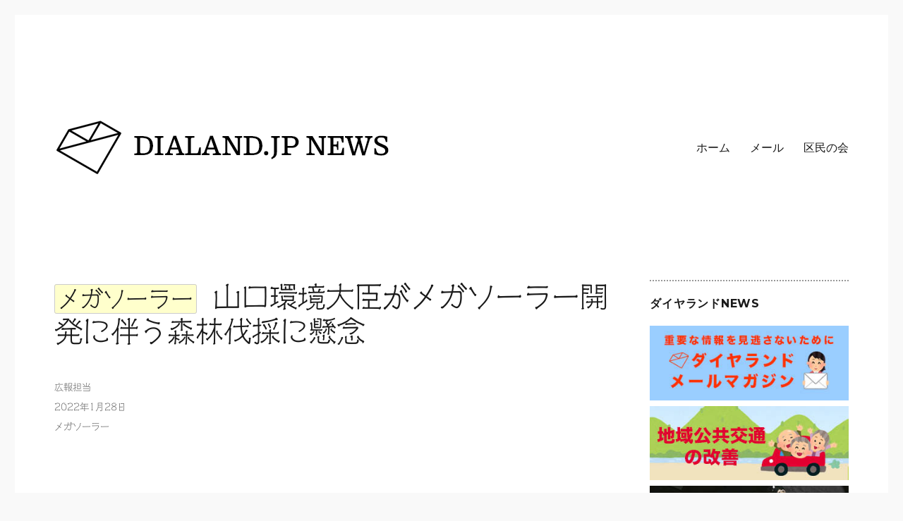

--- FILE ---
content_type: text/html; charset=UTF-8
request_url: https://dialand.jp/archives/14126
body_size: 18453
content:
<!DOCTYPE html>
<html dir="ltr" lang="ja" prefix="og: https://ogp.me/ns#" class="no-js">
<head>
	<meta charset="UTF-8">
	<meta name="viewport" content="width=device-width, initial-scale=1">
	<link rel="shortcut icon" href="/favicon.ico">
	<link rel="profile" href="http://gmpg.org/xfn/11">
		<script>(function(html){html.className = html.className.replace(/\bno-js\b/,'js')})(document.documentElement);</script>
<title>山口環境大臣がメガソーラー開発に伴う森林伐採に懸念 | DIALAND.JP NEWS</title>

		<!-- All in One SEO 4.9.1.1 - aioseo.com -->
	<meta name="robots" content="max-image-preview:large" />
	<meta name="author" content="広報担当"/>
	<link rel="canonical" href="https://dialand.jp/archives/14126" />
	<meta name="generator" content="All in One SEO (AIOSEO) 4.9.1.1" />
		<meta property="og:locale" content="ja_JP" />
		<meta property="og:site_name" content="南箱根ダイヤランドNEWS" />
		<meta property="og:type" content="article" />
		<meta property="og:title" content="山口環境大臣がメガソーラー開発に伴う森林伐採に懸念 | DIALAND.JP NEWS" />
		<meta property="og:url" content="https://dialand.jp/archives/14126" />
		<meta property="og:image" content="https://dialand.jp/wp/wp-content/uploads/2022/01/高市早苗.jpg" />
		<meta property="og:image:secure_url" content="https://dialand.jp/wp/wp-content/uploads/2022/01/高市早苗.jpg" />
		<meta property="og:image:width" content="600" />
		<meta property="og:image:height" content="350" />
		<meta property="article:published_time" content="2022-01-28T00:56:34+00:00" />
		<meta property="article:modified_time" content="2022-02-04T01:49:46+00:00" />
		<meta name="twitter:card" content="summary_large_image" />
		<meta name="twitter:site" content="@dialand_jp" />
		<meta name="twitter:title" content="山口環境大臣がメガソーラー開発に伴う森林伐採に懸念 | DIALAND.JP NEWS" />
		<meta name="twitter:creator" content="@dialand_jp" />
		<meta name="twitter:image" content="https://dialand.jp/wp/wp-content/uploads/2022/01/高市早苗.jpg" />
		<script type="application/ld+json" class="aioseo-schema">
			{"@context":"https:\/\/schema.org","@graph":[{"@type":"Article","@id":"https:\/\/dialand.jp\/archives\/14126#article","name":"\u5c71\u53e3\u74b0\u5883\u5927\u81e3\u304c\u30e1\u30ac\u30bd\u30fc\u30e9\u30fc\u958b\u767a\u306b\u4f34\u3046\u68ee\u6797\u4f10\u63a1\u306b\u61f8\u5ff5 | DIALAND.JP NEWS","headline":"\u5c71\u53e3\u74b0\u5883\u5927\u81e3\u304c\u30e1\u30ac\u30bd\u30fc\u30e9\u30fc\u958b\u767a\u306b\u4f34\u3046\u68ee\u6797\u4f10\u63a1\u306b\u61f8\u5ff5","author":{"@id":"https:\/\/dialand.jp\/archives\/author\/eibunwp#author"},"publisher":{"@id":"https:\/\/dialand.jp\/#organization"},"image":{"@type":"ImageObject","url":"https:\/\/dialand.jp\/wp\/wp-content\/uploads\/2016\/06\/cropped-dialand\u30ed\u30b4-1-1.png","@id":"https:\/\/dialand.jp\/#articleImage","width":240,"height":72},"datePublished":"2022-01-28T09:56:34+09:00","dateModified":"2022-02-04T10:49:46+09:00","inLanguage":"ja","mainEntityOfPage":{"@id":"https:\/\/dialand.jp\/archives\/14126#webpage"},"isPartOf":{"@id":"https:\/\/dialand.jp\/archives\/14126#webpage"},"articleSection":"\u30e1\u30ac\u30bd\u30fc\u30e9\u30fc"},{"@type":"BreadcrumbList","@id":"https:\/\/dialand.jp\/archives\/14126#breadcrumblist","itemListElement":[{"@type":"ListItem","@id":"https:\/\/dialand.jp#listItem","position":1,"name":"Home","item":"https:\/\/dialand.jp","nextItem":{"@type":"ListItem","@id":"https:\/\/dialand.jp\/archives\/category\/news#listItem","name":"NEWS"}},{"@type":"ListItem","@id":"https:\/\/dialand.jp\/archives\/category\/news#listItem","position":2,"name":"NEWS","item":"https:\/\/dialand.jp\/archives\/category\/news","nextItem":{"@type":"ListItem","@id":"https:\/\/dialand.jp\/archives\/category\/news\/megasolar#listItem","name":"\u30e1\u30ac\u30bd\u30fc\u30e9\u30fc"},"previousItem":{"@type":"ListItem","@id":"https:\/\/dialand.jp#listItem","name":"Home"}},{"@type":"ListItem","@id":"https:\/\/dialand.jp\/archives\/category\/news\/megasolar#listItem","position":3,"name":"\u30e1\u30ac\u30bd\u30fc\u30e9\u30fc","item":"https:\/\/dialand.jp\/archives\/category\/news\/megasolar","nextItem":{"@type":"ListItem","@id":"https:\/\/dialand.jp\/archives\/14126#listItem","name":"\u5c71\u53e3\u74b0\u5883\u5927\u81e3\u304c\u30e1\u30ac\u30bd\u30fc\u30e9\u30fc\u958b\u767a\u306b\u4f34\u3046\u68ee\u6797\u4f10\u63a1\u306b\u61f8\u5ff5"},"previousItem":{"@type":"ListItem","@id":"https:\/\/dialand.jp\/archives\/category\/news#listItem","name":"NEWS"}},{"@type":"ListItem","@id":"https:\/\/dialand.jp\/archives\/14126#listItem","position":4,"name":"\u5c71\u53e3\u74b0\u5883\u5927\u81e3\u304c\u30e1\u30ac\u30bd\u30fc\u30e9\u30fc\u958b\u767a\u306b\u4f34\u3046\u68ee\u6797\u4f10\u63a1\u306b\u61f8\u5ff5","previousItem":{"@type":"ListItem","@id":"https:\/\/dialand.jp\/archives\/category\/news\/megasolar#listItem","name":"\u30e1\u30ac\u30bd\u30fc\u30e9\u30fc"}}]},{"@type":"Organization","@id":"https:\/\/dialand.jp\/#organization","name":"DIALAND.JP NEWS","url":"https:\/\/dialand.jp\/","logo":{"@type":"ImageObject","url":"https:\/\/dialand.jp\/wp\/wp-content\/uploads\/2016\/06\/cropped-dialand\u30ed\u30b4-1-1.png","@id":"https:\/\/dialand.jp\/archives\/14126\/#organizationLogo","width":240,"height":72},"image":{"@id":"https:\/\/dialand.jp\/archives\/14126\/#organizationLogo"},"sameAs":["https:\/\/twitter.com\/dialand_jp"]},{"@type":"Person","@id":"https:\/\/dialand.jp\/archives\/author\/eibunwp#author","url":"https:\/\/dialand.jp\/archives\/author\/eibunwp","name":"\u5e83\u5831\u62c5\u5f53"},{"@type":"WebPage","@id":"https:\/\/dialand.jp\/archives\/14126#webpage","url":"https:\/\/dialand.jp\/archives\/14126","name":"\u5c71\u53e3\u74b0\u5883\u5927\u81e3\u304c\u30e1\u30ac\u30bd\u30fc\u30e9\u30fc\u958b\u767a\u306b\u4f34\u3046\u68ee\u6797\u4f10\u63a1\u306b\u61f8\u5ff5 | DIALAND.JP NEWS","inLanguage":"ja","isPartOf":{"@id":"https:\/\/dialand.jp\/#website"},"breadcrumb":{"@id":"https:\/\/dialand.jp\/archives\/14126#breadcrumblist"},"author":{"@id":"https:\/\/dialand.jp\/archives\/author\/eibunwp#author"},"creator":{"@id":"https:\/\/dialand.jp\/archives\/author\/eibunwp#author"},"datePublished":"2022-01-28T09:56:34+09:00","dateModified":"2022-02-04T10:49:46+09:00"},{"@type":"WebSite","@id":"https:\/\/dialand.jp\/#website","url":"https:\/\/dialand.jp\/","name":"\u30c0\u30a4\u30e4\u30e9\u30f3\u30c9NEWS","inLanguage":"ja","publisher":{"@id":"https:\/\/dialand.jp\/#organization"}}]}
		</script>
		<!-- All in One SEO -->

<link rel='dns-prefetch' href='//webfonts.xserver.jp' />
<link rel='dns-prefetch' href='//static.addtoany.com' />
<link rel='dns-prefetch' href='//fonts.googleapis.com' />
<link rel="alternate" type="application/rss+xml" title="DIALAND.JP NEWS &raquo; フィード" href="https://dialand.jp/feed" />
<link rel="alternate" type="application/rss+xml" title="DIALAND.JP NEWS &raquo; コメントフィード" href="https://dialand.jp/comments/feed" />
<link rel="alternate" title="oEmbed (JSON)" type="application/json+oembed" href="https://dialand.jp/wp-json/oembed/1.0/embed?url=https%3A%2F%2Fdialand.jp%2Farchives%2F14126" />
<link rel="alternate" title="oEmbed (XML)" type="text/xml+oembed" href="https://dialand.jp/wp-json/oembed/1.0/embed?url=https%3A%2F%2Fdialand.jp%2Farchives%2F14126&#038;format=xml" />
<style id='wp-img-auto-sizes-contain-inline-css' type='text/css'>
img:is([sizes=auto i],[sizes^="auto," i]){contain-intrinsic-size:3000px 1500px}
/*# sourceURL=wp-img-auto-sizes-contain-inline-css */
</style>
<style id='wp-emoji-styles-inline-css' type='text/css'>

	img.wp-smiley, img.emoji {
		display: inline !important;
		border: none !important;
		box-shadow: none !important;
		height: 1em !important;
		width: 1em !important;
		margin: 0 0.07em !important;
		vertical-align: -0.1em !important;
		background: none !important;
		padding: 0 !important;
	}
/*# sourceURL=wp-emoji-styles-inline-css */
</style>
<link rel='stylesheet' id='wp-block-library-css' href='https://dialand.jp/wp/wp-includes/css/dist/block-library/style.min.css?ver=6.9' type='text/css' media='all' />
<style id='wp-block-embed-inline-css' type='text/css'>
.wp-block-embed.alignleft,.wp-block-embed.alignright,.wp-block[data-align=left]>[data-type="core/embed"],.wp-block[data-align=right]>[data-type="core/embed"]{max-width:360px;width:100%}.wp-block-embed.alignleft .wp-block-embed__wrapper,.wp-block-embed.alignright .wp-block-embed__wrapper,.wp-block[data-align=left]>[data-type="core/embed"] .wp-block-embed__wrapper,.wp-block[data-align=right]>[data-type="core/embed"] .wp-block-embed__wrapper{min-width:280px}.wp-block-cover .wp-block-embed{min-height:240px;min-width:320px}.wp-block-embed{overflow-wrap:break-word}.wp-block-embed :where(figcaption){margin-bottom:1em;margin-top:.5em}.wp-block-embed iframe{max-width:100%}.wp-block-embed__wrapper{position:relative}.wp-embed-responsive .wp-has-aspect-ratio .wp-block-embed__wrapper:before{content:"";display:block;padding-top:50%}.wp-embed-responsive .wp-has-aspect-ratio iframe{bottom:0;height:100%;left:0;position:absolute;right:0;top:0;width:100%}.wp-embed-responsive .wp-embed-aspect-21-9 .wp-block-embed__wrapper:before{padding-top:42.85%}.wp-embed-responsive .wp-embed-aspect-18-9 .wp-block-embed__wrapper:before{padding-top:50%}.wp-embed-responsive .wp-embed-aspect-16-9 .wp-block-embed__wrapper:before{padding-top:56.25%}.wp-embed-responsive .wp-embed-aspect-4-3 .wp-block-embed__wrapper:before{padding-top:75%}.wp-embed-responsive .wp-embed-aspect-1-1 .wp-block-embed__wrapper:before{padding-top:100%}.wp-embed-responsive .wp-embed-aspect-9-16 .wp-block-embed__wrapper:before{padding-top:177.77%}.wp-embed-responsive .wp-embed-aspect-1-2 .wp-block-embed__wrapper:before{padding-top:200%}
/*# sourceURL=https://dialand.jp/wp/wp-includes/blocks/embed/style.min.css */
</style>
<style id='global-styles-inline-css' type='text/css'>
:root{--wp--preset--aspect-ratio--square: 1;--wp--preset--aspect-ratio--4-3: 4/3;--wp--preset--aspect-ratio--3-4: 3/4;--wp--preset--aspect-ratio--3-2: 3/2;--wp--preset--aspect-ratio--2-3: 2/3;--wp--preset--aspect-ratio--16-9: 16/9;--wp--preset--aspect-ratio--9-16: 9/16;--wp--preset--color--black: #000000;--wp--preset--color--cyan-bluish-gray: #abb8c3;--wp--preset--color--white: #ffffff;--wp--preset--color--pale-pink: #f78da7;--wp--preset--color--vivid-red: #cf2e2e;--wp--preset--color--luminous-vivid-orange: #ff6900;--wp--preset--color--luminous-vivid-amber: #fcb900;--wp--preset--color--light-green-cyan: #7bdcb5;--wp--preset--color--vivid-green-cyan: #00d084;--wp--preset--color--pale-cyan-blue: #8ed1fc;--wp--preset--color--vivid-cyan-blue: #0693e3;--wp--preset--color--vivid-purple: #9b51e0;--wp--preset--gradient--vivid-cyan-blue-to-vivid-purple: linear-gradient(135deg,rgb(6,147,227) 0%,rgb(155,81,224) 100%);--wp--preset--gradient--light-green-cyan-to-vivid-green-cyan: linear-gradient(135deg,rgb(122,220,180) 0%,rgb(0,208,130) 100%);--wp--preset--gradient--luminous-vivid-amber-to-luminous-vivid-orange: linear-gradient(135deg,rgb(252,185,0) 0%,rgb(255,105,0) 100%);--wp--preset--gradient--luminous-vivid-orange-to-vivid-red: linear-gradient(135deg,rgb(255,105,0) 0%,rgb(207,46,46) 100%);--wp--preset--gradient--very-light-gray-to-cyan-bluish-gray: linear-gradient(135deg,rgb(238,238,238) 0%,rgb(169,184,195) 100%);--wp--preset--gradient--cool-to-warm-spectrum: linear-gradient(135deg,rgb(74,234,220) 0%,rgb(151,120,209) 20%,rgb(207,42,186) 40%,rgb(238,44,130) 60%,rgb(251,105,98) 80%,rgb(254,248,76) 100%);--wp--preset--gradient--blush-light-purple: linear-gradient(135deg,rgb(255,206,236) 0%,rgb(152,150,240) 100%);--wp--preset--gradient--blush-bordeaux: linear-gradient(135deg,rgb(254,205,165) 0%,rgb(254,45,45) 50%,rgb(107,0,62) 100%);--wp--preset--gradient--luminous-dusk: linear-gradient(135deg,rgb(255,203,112) 0%,rgb(199,81,192) 50%,rgb(65,88,208) 100%);--wp--preset--gradient--pale-ocean: linear-gradient(135deg,rgb(255,245,203) 0%,rgb(182,227,212) 50%,rgb(51,167,181) 100%);--wp--preset--gradient--electric-grass: linear-gradient(135deg,rgb(202,248,128) 0%,rgb(113,206,126) 100%);--wp--preset--gradient--midnight: linear-gradient(135deg,rgb(2,3,129) 0%,rgb(40,116,252) 100%);--wp--preset--font-size--small: 13px;--wp--preset--font-size--medium: 20px;--wp--preset--font-size--large: 36px;--wp--preset--font-size--x-large: 42px;--wp--preset--spacing--20: 0.44rem;--wp--preset--spacing--30: 0.67rem;--wp--preset--spacing--40: 1rem;--wp--preset--spacing--50: 1.5rem;--wp--preset--spacing--60: 2.25rem;--wp--preset--spacing--70: 3.38rem;--wp--preset--spacing--80: 5.06rem;--wp--preset--shadow--natural: 6px 6px 9px rgba(0, 0, 0, 0.2);--wp--preset--shadow--deep: 12px 12px 50px rgba(0, 0, 0, 0.4);--wp--preset--shadow--sharp: 6px 6px 0px rgba(0, 0, 0, 0.2);--wp--preset--shadow--outlined: 6px 6px 0px -3px rgb(255, 255, 255), 6px 6px rgb(0, 0, 0);--wp--preset--shadow--crisp: 6px 6px 0px rgb(0, 0, 0);}:where(.is-layout-flex){gap: 0.5em;}:where(.is-layout-grid){gap: 0.5em;}body .is-layout-flex{display: flex;}.is-layout-flex{flex-wrap: wrap;align-items: center;}.is-layout-flex > :is(*, div){margin: 0;}body .is-layout-grid{display: grid;}.is-layout-grid > :is(*, div){margin: 0;}:where(.wp-block-columns.is-layout-flex){gap: 2em;}:where(.wp-block-columns.is-layout-grid){gap: 2em;}:where(.wp-block-post-template.is-layout-flex){gap: 1.25em;}:where(.wp-block-post-template.is-layout-grid){gap: 1.25em;}.has-black-color{color: var(--wp--preset--color--black) !important;}.has-cyan-bluish-gray-color{color: var(--wp--preset--color--cyan-bluish-gray) !important;}.has-white-color{color: var(--wp--preset--color--white) !important;}.has-pale-pink-color{color: var(--wp--preset--color--pale-pink) !important;}.has-vivid-red-color{color: var(--wp--preset--color--vivid-red) !important;}.has-luminous-vivid-orange-color{color: var(--wp--preset--color--luminous-vivid-orange) !important;}.has-luminous-vivid-amber-color{color: var(--wp--preset--color--luminous-vivid-amber) !important;}.has-light-green-cyan-color{color: var(--wp--preset--color--light-green-cyan) !important;}.has-vivid-green-cyan-color{color: var(--wp--preset--color--vivid-green-cyan) !important;}.has-pale-cyan-blue-color{color: var(--wp--preset--color--pale-cyan-blue) !important;}.has-vivid-cyan-blue-color{color: var(--wp--preset--color--vivid-cyan-blue) !important;}.has-vivid-purple-color{color: var(--wp--preset--color--vivid-purple) !important;}.has-black-background-color{background-color: var(--wp--preset--color--black) !important;}.has-cyan-bluish-gray-background-color{background-color: var(--wp--preset--color--cyan-bluish-gray) !important;}.has-white-background-color{background-color: var(--wp--preset--color--white) !important;}.has-pale-pink-background-color{background-color: var(--wp--preset--color--pale-pink) !important;}.has-vivid-red-background-color{background-color: var(--wp--preset--color--vivid-red) !important;}.has-luminous-vivid-orange-background-color{background-color: var(--wp--preset--color--luminous-vivid-orange) !important;}.has-luminous-vivid-amber-background-color{background-color: var(--wp--preset--color--luminous-vivid-amber) !important;}.has-light-green-cyan-background-color{background-color: var(--wp--preset--color--light-green-cyan) !important;}.has-vivid-green-cyan-background-color{background-color: var(--wp--preset--color--vivid-green-cyan) !important;}.has-pale-cyan-blue-background-color{background-color: var(--wp--preset--color--pale-cyan-blue) !important;}.has-vivid-cyan-blue-background-color{background-color: var(--wp--preset--color--vivid-cyan-blue) !important;}.has-vivid-purple-background-color{background-color: var(--wp--preset--color--vivid-purple) !important;}.has-black-border-color{border-color: var(--wp--preset--color--black) !important;}.has-cyan-bluish-gray-border-color{border-color: var(--wp--preset--color--cyan-bluish-gray) !important;}.has-white-border-color{border-color: var(--wp--preset--color--white) !important;}.has-pale-pink-border-color{border-color: var(--wp--preset--color--pale-pink) !important;}.has-vivid-red-border-color{border-color: var(--wp--preset--color--vivid-red) !important;}.has-luminous-vivid-orange-border-color{border-color: var(--wp--preset--color--luminous-vivid-orange) !important;}.has-luminous-vivid-amber-border-color{border-color: var(--wp--preset--color--luminous-vivid-amber) !important;}.has-light-green-cyan-border-color{border-color: var(--wp--preset--color--light-green-cyan) !important;}.has-vivid-green-cyan-border-color{border-color: var(--wp--preset--color--vivid-green-cyan) !important;}.has-pale-cyan-blue-border-color{border-color: var(--wp--preset--color--pale-cyan-blue) !important;}.has-vivid-cyan-blue-border-color{border-color: var(--wp--preset--color--vivid-cyan-blue) !important;}.has-vivid-purple-border-color{border-color: var(--wp--preset--color--vivid-purple) !important;}.has-vivid-cyan-blue-to-vivid-purple-gradient-background{background: var(--wp--preset--gradient--vivid-cyan-blue-to-vivid-purple) !important;}.has-light-green-cyan-to-vivid-green-cyan-gradient-background{background: var(--wp--preset--gradient--light-green-cyan-to-vivid-green-cyan) !important;}.has-luminous-vivid-amber-to-luminous-vivid-orange-gradient-background{background: var(--wp--preset--gradient--luminous-vivid-amber-to-luminous-vivid-orange) !important;}.has-luminous-vivid-orange-to-vivid-red-gradient-background{background: var(--wp--preset--gradient--luminous-vivid-orange-to-vivid-red) !important;}.has-very-light-gray-to-cyan-bluish-gray-gradient-background{background: var(--wp--preset--gradient--very-light-gray-to-cyan-bluish-gray) !important;}.has-cool-to-warm-spectrum-gradient-background{background: var(--wp--preset--gradient--cool-to-warm-spectrum) !important;}.has-blush-light-purple-gradient-background{background: var(--wp--preset--gradient--blush-light-purple) !important;}.has-blush-bordeaux-gradient-background{background: var(--wp--preset--gradient--blush-bordeaux) !important;}.has-luminous-dusk-gradient-background{background: var(--wp--preset--gradient--luminous-dusk) !important;}.has-pale-ocean-gradient-background{background: var(--wp--preset--gradient--pale-ocean) !important;}.has-electric-grass-gradient-background{background: var(--wp--preset--gradient--electric-grass) !important;}.has-midnight-gradient-background{background: var(--wp--preset--gradient--midnight) !important;}.has-small-font-size{font-size: var(--wp--preset--font-size--small) !important;}.has-medium-font-size{font-size: var(--wp--preset--font-size--medium) !important;}.has-large-font-size{font-size: var(--wp--preset--font-size--large) !important;}.has-x-large-font-size{font-size: var(--wp--preset--font-size--x-large) !important;}
/*# sourceURL=global-styles-inline-css */
</style>

<style id='classic-theme-styles-inline-css' type='text/css'>
/*! This file is auto-generated */
.wp-block-button__link{color:#fff;background-color:#32373c;border-radius:9999px;box-shadow:none;text-decoration:none;padding:calc(.667em + 2px) calc(1.333em + 2px);font-size:1.125em}.wp-block-file__button{background:#32373c;color:#fff;text-decoration:none}
/*# sourceURL=/wp-includes/css/classic-themes.min.css */
</style>
<link rel='stylesheet' id='bbp-default-css' href='https://dialand.jp/wp/wp-content/plugins/bbpress/templates/default/css/bbpress.min.css?ver=2.6.14' type='text/css' media='all' />
<link rel='stylesheet' id='wpcf7-stripe-css' href='https://dialand.jp/wp/wp-content/plugins/contact-form-7/modules/stripe/style.css?ver=6.1.4' type='text/css' media='all' />
<link rel='stylesheet' id='contact-form-7-css' href='https://dialand.jp/wp/wp-content/plugins/contact-form-7/includes/css/styles.css?ver=6.1.4' type='text/css' media='all' />
<link rel='stylesheet' id='spacexchimp_p008-font-awesome-css-frontend-css' href='https://dialand.jp/wp/wp-content/plugins/simple-scroll-to-top-button/inc/lib/font-awesome/css/font-awesome.css?ver=4.46' type='text/css' media='screen' />
<link rel='stylesheet' id='spacexchimp_p008-frontend-css-css' href='https://dialand.jp/wp/wp-content/plugins/simple-scroll-to-top-button/inc/css/frontend.css?ver=4.46' type='text/css' media='all' />
<style id='spacexchimp_p008-frontend-css-inline-css' type='text/css'>

                    #ssttbutton {
                        font-size: 40px;
                    }
                    .ssttbutton-background {
                        color: #1e73be;
                    }
                    .ssttbutton-symbol {
                        color: #fff;
                    }
                  
/*# sourceURL=spacexchimp_p008-frontend-css-inline-css */
</style>
<link rel='stylesheet' id='wp-polls-css' href='https://dialand.jp/wp/wp-content/plugins/wp-polls/polls-css.css?ver=2.77.3' type='text/css' media='all' />
<style id='wp-polls-inline-css' type='text/css'>
.wp-polls .pollbar {
	margin: 1px;
	font-size: 6px;
	line-height: 8px;
	height: 8px;
	background-image: url('https://dialand.jp/wp/wp-content/plugins/wp-polls/images/default/pollbg.gif');
	border: 1px solid #c8c8c8;
}

/*# sourceURL=wp-polls-inline-css */
</style>
<link rel='stylesheet' id='wp-ulike-css' href='https://dialand.jp/wp/wp-content/plugins/wp-ulike/assets/css/wp-ulike.min.css?ver=4.8.2' type='text/css' media='all' />
<link crossorigin="anonymous" rel='stylesheet' id='twentysixteen-fonts-css' href='https://fonts.googleapis.com/css?family=Merriweather%3A400%2C700%2C900%2C400italic%2C700italic%2C900italic%7CMontserrat%3A400%2C700%7CInconsolata%3A400&#038;subset=latin%2Clatin-ext' type='text/css' media='all' />
<link rel='stylesheet' id='genericons-css' href='https://dialand.jp/wp/wp-content/themes/dialand_twentysixteen/genericons/genericons.css?ver=3.4.1' type='text/css' media='all' />
<link rel='stylesheet' id='twentysixteen-style-css' href='https://dialand.jp/wp/wp-content/themes/dialand_twentysixteen/style.css?ver=6.9' type='text/css' media='all' />
<link rel='stylesheet' id='fancybox-css' href='https://dialand.jp/wp/wp-content/plugins/easy-fancybox/fancybox/1.5.4/jquery.fancybox.min.css?ver=6.9' type='text/css' media='screen' />
<style id='fancybox-inline-css' type='text/css'>
#fancybox-outer{background:#ffffff}#fancybox-content{background:#ffffff;border-color:#ffffff;color:#000000;}#fancybox-title,#fancybox-title-float-main{color:#fff}
/*# sourceURL=fancybox-inline-css */
</style>
<link rel='stylesheet' id='addtoany-css' href='https://dialand.jp/wp/wp-content/plugins/add-to-any/addtoany.min.css?ver=1.16' type='text/css' media='all' />
<script type="text/javascript" src="https://dialand.jp/wp/wp-includes/js/jquery/jquery.min.js?ver=3.7.1" id="jquery-core-js"></script>
<script type="text/javascript" src="https://dialand.jp/wp/wp-includes/js/jquery/jquery-migrate.min.js?ver=3.4.1" id="jquery-migrate-js"></script>
<script type="text/javascript" src="//webfonts.xserver.jp/js/xserverv3.js?fadein=0&amp;ver=2.0.9" id="typesquare_std-js"></script>
<script type="text/javascript" id="addtoany-core-js-before">
/* <![CDATA[ */
window.a2a_config=window.a2a_config||{};a2a_config.callbacks=[];a2a_config.overlays=[];a2a_config.templates={};a2a_localize = {
	Share: "共有",
	Save: "ブックマーク",
	Subscribe: "購読",
	Email: "メール",
	Bookmark: "ブックマーク",
	ShowAll: "すべて表示する",
	ShowLess: "小さく表示する",
	FindServices: "サービスを探す",
	FindAnyServiceToAddTo: "追加するサービスを今すぐ探す",
	PoweredBy: "Powered by",
	ShareViaEmail: "メールでシェアする",
	SubscribeViaEmail: "メールで購読する",
	BookmarkInYourBrowser: "ブラウザにブックマーク",
	BookmarkInstructions: "このページをブックマークするには、 Ctrl+D または \u2318+D を押下。",
	AddToYourFavorites: "お気に入りに追加",
	SendFromWebOrProgram: "任意のメールアドレスまたはメールプログラムから送信",
	EmailProgram: "メールプログラム",
	More: "詳細&#8230;",
	ThanksForSharing: "共有ありがとうございます !",
	ThanksForFollowing: "フォローありがとうございます !"
};

a2a_config.thanks = {
postShare: false,
ad: false
};

//# sourceURL=addtoany-core-js-before
/* ]]> */
</script>
<script type="text/javascript" defer src="https://static.addtoany.com/menu/page.js" id="addtoany-core-js"></script>
<script type="text/javascript" defer src="https://dialand.jp/wp/wp-content/plugins/add-to-any/addtoany.min.js?ver=1.1" id="addtoany-jquery-js"></script>
<link rel="https://api.w.org/" href="https://dialand.jp/wp-json/" /><link rel="alternate" title="JSON" type="application/json" href="https://dialand.jp/wp-json/wp/v2/posts/14126" /><link rel="EditURI" type="application/rsd+xml" title="RSD" href="https://dialand.jp/wp/xmlrpc.php?rsd" />
<meta name="generator" content="WordPress 6.9" />
<link rel='shortlink' href='https://dialand.jp/?p=14126' />

	<script type="text/javascript">var ajaxurl = 'https://dialand.jp/wp/wp-admin/admin-ajax.php';</script>

<style type='text/css'>
h1,h2,h3,h1:lang(ja),h2:lang(ja),h3:lang(ja),.entry-title:lang(ja){ font-family: "シネマレター";}h4,h5,h6,h4:lang(ja),h5:lang(ja),h6:lang(ja),div.entry-meta span:lang(ja),footer.entry-footer span:lang(ja){ font-family: "シネマレター";}.hentry,.entry-content p,.post-inner.entry-content p,#comments div:lang(ja){ font-family: "トーキング";}strong,b,#comments .comment-author .fn:lang(ja){ font-family: "じゅん 501";}</style>
<script type="text/javascript" src="https://dialand.jp/wp/wp-content/plugins/si-captcha-for-wordpress/captcha/si_captcha.js?ver=1768874283"></script>
<!-- begin SI CAPTCHA Anti-Spam - login/register form style -->
<style type="text/css">
.si_captcha_small { width:175px; height:45px; padding-top:10px; padding-bottom:10px; }
.si_captcha_large { width:250px; height:60px; padding-top:10px; padding-bottom:10px; }
img#si_image_com { border-style:none; margin:0; padding-right:5px; float:left; }
img#si_image_reg { border-style:none; margin:0; padding-right:5px; float:left; }
img#si_image_log { border-style:none; margin:0; padding-right:5px; float:left; }
img#si_image_side_login { border-style:none; margin:0; padding-right:5px; float:left; }
img#si_image_checkout { border-style:none; margin:0; padding-right:5px; float:left; }
img#si_image_jetpack { border-style:none; margin:0; padding-right:5px; float:left; }
img#si_image_bbpress_topic { border-style:none; margin:0; padding-right:5px; float:left; }
.si_captcha_refresh { border-style:none; margin:0; vertical-align:bottom; }
div#si_captcha_input { display:block; padding-top:15px; padding-bottom:5px; }
label#si_captcha_code_label { margin:0; }
input#si_captcha_code_input { width:65px; }
p#si_captcha_code_p { clear: left; padding-top:10px; }
.si-captcha-jetpack-error { color:#DC3232; }
</style>
<!-- end SI CAPTCHA Anti-Spam - login/register form style -->
	<style type="text/css" id="twentysixteen-header-css">
		.site-branding {
			margin: 0 auto 0 0;
		}

		.site-branding .site-title,
		.site-description {
			clip: rect(1px, 1px, 1px, 1px);
			position: absolute;
		}
	</style>
	<style type="text/css" id="custom-background-css">
body.custom-background { background-color: #f9f9f9; }
</style>
	<link rel="amphtml" href="https://dialand.jp/archives/14126/amp"><link rel="icon" href="https://dialand.jp/wp/wp-content/uploads/2018/05/cropped-site_logo2-32x32.png" sizes="32x32" />
<link rel="icon" href="https://dialand.jp/wp/wp-content/uploads/2018/05/cropped-site_logo2-192x192.png" sizes="192x192" />
<link rel="apple-touch-icon" href="https://dialand.jp/wp/wp-content/uploads/2018/05/cropped-site_logo2-180x180.png" />
<meta name="msapplication-TileImage" content="https://dialand.jp/wp/wp-content/uploads/2018/05/cropped-site_logo2-270x270.png" />
<link rel='stylesheet' id='twentysixteen-style-css'  href='https://dialand.jp/wp/wp-content/themes/dialand_twentysixteen/style.css?a2' type='text/css' media='all' />

</head>

<body class="bp-legacy wp-singular post-template-default single single-post postid-14126 single-format-standard custom-background wp-custom-logo wp-theme-dialand_twentysixteen group-blog">
<div id="page" class="site">
	<div class="site-inner">
		<a class="skip-link screen-reader-text" href="#content">コンテンツへスキップ</a>

		<header id="masthead" class="site-header" role="banner">
			<div class="site-header-main">
				<div class="site-branding">

<a href="/" class="custom-logo-link" rel="home" itemprop="url"><img src="/wp/img/dialandnews2024.png" class="custom-logox" alt="DIALAND.JP NEWS" itemprop="logo" /></a>


											<p class="site-title"><a href="https://dialand.jp/" rel="home">DIALAND.JP NEWS</a></p>
									</div><!-- .site-branding -->

									<button id="menu-toggle" class="menu-toggle">メニュー</button>

					<div id="site-header-menu" class="site-header-menu">
													<nav id="site-navigation" class="main-navigation" role="navigation" aria-label="メインメニュー">
								<div class="menu-%e3%83%a1%e3%82%a4%e3%83%b3%e3%83%a1%e3%83%8b%e3%83%a5%e3%83%bc-container"><ul id="menu-%e3%83%a1%e3%82%a4%e3%83%b3%e3%83%a1%e3%83%8b%e3%83%a5%e3%83%bc" class="primary-menu"><li id="menu-item-16676" class="menu-item menu-item-type-custom menu-item-object-custom menu-item-home menu-item-16676"><a href="https://dialand.jp">ホーム</a></li>
<li id="menu-item-16677" class="menu-item menu-item-type-post_type menu-item-object-page menu-item-16677"><a href="https://dialand.jp/mail">メール</a></li>
<li id="menu-item-16679" class="menu-item menu-item-type-taxonomy menu-item-object-category menu-item-16679"><a href="https://dialand.jp/archives/category/party">区民の会</a></li>
</ul></div>							</nav><!-- .main-navigation -->
						
													<nav id="social-navigation" class="social-navigation" role="navigation" aria-label="﻿ソーシャルリンクメニュー">
								<div class="menu-sns%e3%83%a1%e3%83%8b%e3%83%a5%e3%83%bc-container"><ul id="menu-sns%e3%83%a1%e3%83%8b%e3%83%a5%e3%83%bc" class="social-links-menu"><li id="menu-item-1750" class="menu-item menu-item-type-custom menu-item-object-custom menu-item-1750"><a href="https://twitter.com/dialand_jp"><span class="screen-reader-text">twitter</span></a></li>
</ul></div>							</nav><!-- .social-navigation -->
											</div><!-- .site-header-menu -->
							</div><!-- .site-header-main -->

					</header><!-- .site-header -->

		<div id="content" class="site-content">

			
<div id="primary" class="content-area">
	<main id="main" class="site-main" role="main">
		
<article id="post-14126" class="post-14126 post type-post status-publish format-standard hentry category-megasolar">
	<header class="entry-header">

<h1 class='entry-title'><a href='/archives/category/megasolar/'><span class='category'>メガソーラー</a></span>&nbsp;山口環境大臣がメガソーラー開発に伴う森林伐採に懸念</h1>	</header><!-- .entry-header -->

	
	
	<div class="entry-content">
		<p><iframe title="高市早苗氏が全国の再エネ問題に言及" width="840" height="473" src="https://www.youtube.com/embed/YSPCsA5IWVY?feature=oembed" frameborder="0" allow="accelerometer; autoplay; clipboard-write; encrypted-media; gyroscope; picture-in-picture" allowfullscreen></iframe></p>
<p>2022年1月24日の衆院予算委員会より</p>
<p><span id="more-14126"></span></p>
<p>高市早苗（自民党政調会長）「メガソーラー設置のために、豊かな森林の伐採が進むことによって、返って地球温暖化が進んでしまうのではないか」</p>
<p>山口壯（環境大臣）「ご指摘のように太陽光発電のために、みだりに森林伐採が進めばこの自然環境あるいは景観への影響、先ほどもありました土砂流出による濁水の発生、あるいはCO2吸収源としての機能を含めた森林の多面的機能への影響が懸念されます」</p>
<p>→ <a href="https://saiene-news.com/?p=514" target="_blank" rel="noopener">高市早苗氏が全国の再エネ問題に言及（全国再エネ問題連絡会）</a></p>
		<div class="wpulike wpulike-default " ><div class="wp_ulike_general_class wp_ulike_is_restricted"><button type="button"
					aria-label="いいねボタン"
					data-ulike-id="14126"
					data-ulike-nonce="728450e7fb"
					data-ulike-type="post"
					data-ulike-template="wpulike-default"
					data-ulike-display-likers=""
					data-ulike-likers-style="popover"
					class="wp_ulike_btn wp_ulike_put_image wp_post_btn_14126"></button><span class="count-box wp_ulike_counter_up" data-ulike-counter-value="0"></span>			</div></div>
	<div class="addtoany_share_save_container addtoany_content addtoany_content_bottom"><div class="a2a_kit a2a_kit_size_32 addtoany_list" data-a2a-url="https://dialand.jp/archives/14126" data-a2a-title="山口環境大臣がメガソーラー開発に伴う森林伐採に懸念"><a class="a2a_button_facebook" href="https://www.addtoany.com/add_to/facebook?linkurl=https%3A%2F%2Fdialand.jp%2Farchives%2F14126&amp;linkname=%E5%B1%B1%E5%8F%A3%E7%92%B0%E5%A2%83%E5%A4%A7%E8%87%A3%E3%81%8C%E3%83%A1%E3%82%AC%E3%82%BD%E3%83%BC%E3%83%A9%E3%83%BC%E9%96%8B%E7%99%BA%E3%81%AB%E4%BC%B4%E3%81%86%E6%A3%AE%E6%9E%97%E4%BC%90%E6%8E%A1%E3%81%AB%E6%87%B8%E5%BF%B5" title="Facebook" rel="nofollow noopener" target="_blank"></a><a class="a2a_button_twitter" href="https://www.addtoany.com/add_to/twitter?linkurl=https%3A%2F%2Fdialand.jp%2Farchives%2F14126&amp;linkname=%E5%B1%B1%E5%8F%A3%E7%92%B0%E5%A2%83%E5%A4%A7%E8%87%A3%E3%81%8C%E3%83%A1%E3%82%AC%E3%82%BD%E3%83%BC%E3%83%A9%E3%83%BC%E9%96%8B%E7%99%BA%E3%81%AB%E4%BC%B4%E3%81%86%E6%A3%AE%E6%9E%97%E4%BC%90%E6%8E%A1%E3%81%AB%E6%87%B8%E5%BF%B5" title="Twitter" rel="nofollow noopener" target="_blank"></a><a class="a2a_dd addtoany_share_save addtoany_share" href="https://www.addtoany.com/share"></a></div></div>	</div><!-- .entry-content -->

	<footer class="entry-footer">
		<span class="byline"><span class="author vcard"><span class="screen-reader-text">投稿者 </span> <a class="url fn n" href="https://dialand.jp/archives/author/eibunwp">広報担当</a></span></span><span class="posted-on"><span class="screen-reader-text">投稿日: </span><a href="https://dialand.jp/archives/14126" rel="bookmark"><time class="entry-date published" datetime="2022-01-28T09:56:34+09:00">2022年1月28日</time><time class="updated" datetime="2022-02-04T10:49:46+09:00">2022年2月4日</time></a></span><span class="cat-links"><span class="screen-reader-text">カテゴリー </span><a href="https://dialand.jp/archives/category/news/megasolar" rel="category tag">メガソーラー</a></span>			</footer><!-- .entry-footer -->
</article><!-- #post-## -->

	<nav class="navigation post-navigation" aria-label="投稿">
		<h2 class="screen-reader-text">投稿ナビゲーション</h2>
		<div class="nav-links"><div class="nav-previous"><a href="https://dialand.jp/archives/14119" rel="prev"><span class="meta-nav" aria-hidden="true">前</span> <span class="screen-reader-text">前の投稿:</span> <span class="post-title">メガソーラーは「地域において迷惑施設」（環境大臣）</span></a></div><div class="nav-next"><a href="https://dialand.jp/archives/14131" rel="next"><span class="meta-nav" aria-hidden="true">次</span> <span class="screen-reader-text">次の投稿:</span> <span class="post-title">公明党山口代表「再エネ施設の災害防止の対応について、特に太陽光パネルについては法律で十分でない」</span></a></div></div>
	</nav>
	</main><!-- .site-main -->

	<aside id="content-bottom-widgets" class="content-bottom-widgets" role="complementary">
			<div class="widget-area">
			<section id="archives-2" class="widget widget_archive"><h2 class="widget-title">アーカイブ</h2>		<label class="screen-reader-text" for="archives-dropdown-2">アーカイブ</label>
		<select id="archives-dropdown-2" name="archive-dropdown">
			
			<option value="">月を選択</option>
				<option value='https://dialand.jp/archives/date/2025/12'> 2025年12月 &nbsp;(1)</option>
	<option value='https://dialand.jp/archives/date/2025/11'> 2025年11月 &nbsp;(1)</option>
	<option value='https://dialand.jp/archives/date/2025/10'> 2025年10月 &nbsp;(1)</option>
	<option value='https://dialand.jp/archives/date/2025/09'> 2025年9月 &nbsp;(2)</option>
	<option value='https://dialand.jp/archives/date/2025/08'> 2025年8月 &nbsp;(2)</option>
	<option value='https://dialand.jp/archives/date/2025/07'> 2025年7月 &nbsp;(1)</option>
	<option value='https://dialand.jp/archives/date/2025/06'> 2025年6月 &nbsp;(3)</option>
	<option value='https://dialand.jp/archives/date/2025/05'> 2025年5月 &nbsp;(4)</option>
	<option value='https://dialand.jp/archives/date/2025/04'> 2025年4月 &nbsp;(3)</option>
	<option value='https://dialand.jp/archives/date/2025/03'> 2025年3月 &nbsp;(6)</option>
	<option value='https://dialand.jp/archives/date/2025/02'> 2025年2月 &nbsp;(5)</option>
	<option value='https://dialand.jp/archives/date/2025/01'> 2025年1月 &nbsp;(3)</option>
	<option value='https://dialand.jp/archives/date/2024/12'> 2024年12月 &nbsp;(9)</option>
	<option value='https://dialand.jp/archives/date/2024/11'> 2024年11月 &nbsp;(9)</option>
	<option value='https://dialand.jp/archives/date/2024/10'> 2024年10月 &nbsp;(5)</option>
	<option value='https://dialand.jp/archives/date/2024/09'> 2024年9月 &nbsp;(5)</option>
	<option value='https://dialand.jp/archives/date/2024/08'> 2024年8月 &nbsp;(5)</option>
	<option value='https://dialand.jp/archives/date/2024/07'> 2024年7月 &nbsp;(3)</option>
	<option value='https://dialand.jp/archives/date/2024/06'> 2024年6月 &nbsp;(4)</option>
	<option value='https://dialand.jp/archives/date/2024/05'> 2024年5月 &nbsp;(10)</option>
	<option value='https://dialand.jp/archives/date/2024/04'> 2024年4月 &nbsp;(1)</option>
	<option value='https://dialand.jp/archives/date/2024/03'> 2024年3月 &nbsp;(6)</option>
	<option value='https://dialand.jp/archives/date/2024/02'> 2024年2月 &nbsp;(4)</option>
	<option value='https://dialand.jp/archives/date/2024/01'> 2024年1月 &nbsp;(2)</option>
	<option value='https://dialand.jp/archives/date/2023/12'> 2023年12月 &nbsp;(2)</option>
	<option value='https://dialand.jp/archives/date/2023/11'> 2023年11月 &nbsp;(1)</option>
	<option value='https://dialand.jp/archives/date/2023/10'> 2023年10月 &nbsp;(4)</option>
	<option value='https://dialand.jp/archives/date/2023/09'> 2023年9月 &nbsp;(10)</option>
	<option value='https://dialand.jp/archives/date/2023/08'> 2023年8月 &nbsp;(6)</option>
	<option value='https://dialand.jp/archives/date/2023/07'> 2023年7月 &nbsp;(3)</option>
	<option value='https://dialand.jp/archives/date/2023/06'> 2023年6月 &nbsp;(7)</option>
	<option value='https://dialand.jp/archives/date/2023/05'> 2023年5月 &nbsp;(8)</option>
	<option value='https://dialand.jp/archives/date/2023/04'> 2023年4月 &nbsp;(18)</option>
	<option value='https://dialand.jp/archives/date/2023/03'> 2023年3月 &nbsp;(9)</option>
	<option value='https://dialand.jp/archives/date/2023/02'> 2023年2月 &nbsp;(15)</option>
	<option value='https://dialand.jp/archives/date/2023/01'> 2023年1月 &nbsp;(10)</option>
	<option value='https://dialand.jp/archives/date/2022/12'> 2022年12月 &nbsp;(15)</option>
	<option value='https://dialand.jp/archives/date/2022/11'> 2022年11月 &nbsp;(7)</option>
	<option value='https://dialand.jp/archives/date/2022/10'> 2022年10月 &nbsp;(10)</option>
	<option value='https://dialand.jp/archives/date/2022/09'> 2022年9月 &nbsp;(11)</option>
	<option value='https://dialand.jp/archives/date/2022/08'> 2022年8月 &nbsp;(6)</option>
	<option value='https://dialand.jp/archives/date/2022/07'> 2022年7月 &nbsp;(11)</option>
	<option value='https://dialand.jp/archives/date/2022/06'> 2022年6月 &nbsp;(10)</option>
	<option value='https://dialand.jp/archives/date/2022/05'> 2022年5月 &nbsp;(7)</option>
	<option value='https://dialand.jp/archives/date/2022/04'> 2022年4月 &nbsp;(6)</option>
	<option value='https://dialand.jp/archives/date/2022/03'> 2022年3月 &nbsp;(12)</option>
	<option value='https://dialand.jp/archives/date/2022/02'> 2022年2月 &nbsp;(10)</option>
	<option value='https://dialand.jp/archives/date/2022/01'> 2022年1月 &nbsp;(10)</option>
	<option value='https://dialand.jp/archives/date/2021/12'> 2021年12月 &nbsp;(11)</option>
	<option value='https://dialand.jp/archives/date/2021/11'> 2021年11月 &nbsp;(11)</option>
	<option value='https://dialand.jp/archives/date/2021/10'> 2021年10月 &nbsp;(16)</option>
	<option value='https://dialand.jp/archives/date/2021/09'> 2021年9月 &nbsp;(17)</option>
	<option value='https://dialand.jp/archives/date/2021/08'> 2021年8月 &nbsp;(10)</option>
	<option value='https://dialand.jp/archives/date/2021/07'> 2021年7月 &nbsp;(17)</option>
	<option value='https://dialand.jp/archives/date/2021/06'> 2021年6月 &nbsp;(26)</option>
	<option value='https://dialand.jp/archives/date/2021/05'> 2021年5月 &nbsp;(26)</option>
	<option value='https://dialand.jp/archives/date/2021/04'> 2021年4月 &nbsp;(26)</option>
	<option value='https://dialand.jp/archives/date/2021/03'> 2021年3月 &nbsp;(18)</option>
	<option value='https://dialand.jp/archives/date/2021/02'> 2021年2月 &nbsp;(21)</option>
	<option value='https://dialand.jp/archives/date/2021/01'> 2021年1月 &nbsp;(20)</option>
	<option value='https://dialand.jp/archives/date/2020/12'> 2020年12月 &nbsp;(21)</option>
	<option value='https://dialand.jp/archives/date/2020/11'> 2020年11月 &nbsp;(25)</option>
	<option value='https://dialand.jp/archives/date/2020/10'> 2020年10月 &nbsp;(20)</option>
	<option value='https://dialand.jp/archives/date/2020/09'> 2020年9月 &nbsp;(25)</option>
	<option value='https://dialand.jp/archives/date/2020/08'> 2020年8月 &nbsp;(19)</option>
	<option value='https://dialand.jp/archives/date/2020/07'> 2020年7月 &nbsp;(26)</option>
	<option value='https://dialand.jp/archives/date/2020/06'> 2020年6月 &nbsp;(22)</option>
	<option value='https://dialand.jp/archives/date/2020/05'> 2020年5月 &nbsp;(26)</option>
	<option value='https://dialand.jp/archives/date/2020/04'> 2020年4月 &nbsp;(29)</option>
	<option value='https://dialand.jp/archives/date/2020/03'> 2020年3月 &nbsp;(15)</option>
	<option value='https://dialand.jp/archives/date/2020/02'> 2020年2月 &nbsp;(26)</option>
	<option value='https://dialand.jp/archives/date/2020/01'> 2020年1月 &nbsp;(18)</option>
	<option value='https://dialand.jp/archives/date/2019/12'> 2019年12月 &nbsp;(20)</option>
	<option value='https://dialand.jp/archives/date/2019/11'> 2019年11月 &nbsp;(29)</option>
	<option value='https://dialand.jp/archives/date/2019/10'> 2019年10月 &nbsp;(54)</option>
	<option value='https://dialand.jp/archives/date/2019/09'> 2019年9月 &nbsp;(33)</option>
	<option value='https://dialand.jp/archives/date/2019/08'> 2019年8月 &nbsp;(30)</option>
	<option value='https://dialand.jp/archives/date/2019/07'> 2019年7月 &nbsp;(38)</option>
	<option value='https://dialand.jp/archives/date/2019/06'> 2019年6月 &nbsp;(37)</option>
	<option value='https://dialand.jp/archives/date/2019/05'> 2019年5月 &nbsp;(23)</option>
	<option value='https://dialand.jp/archives/date/2019/04'> 2019年4月 &nbsp;(31)</option>
	<option value='https://dialand.jp/archives/date/2019/03'> 2019年3月 &nbsp;(25)</option>
	<option value='https://dialand.jp/archives/date/2019/02'> 2019年2月 &nbsp;(13)</option>
	<option value='https://dialand.jp/archives/date/2019/01'> 2019年1月 &nbsp;(12)</option>
	<option value='https://dialand.jp/archives/date/2018/12'> 2018年12月 &nbsp;(16)</option>
	<option value='https://dialand.jp/archives/date/2018/11'> 2018年11月 &nbsp;(14)</option>
	<option value='https://dialand.jp/archives/date/2018/10'> 2018年10月 &nbsp;(16)</option>
	<option value='https://dialand.jp/archives/date/2018/09'> 2018年9月 &nbsp;(28)</option>
	<option value='https://dialand.jp/archives/date/2018/08'> 2018年8月 &nbsp;(25)</option>
	<option value='https://dialand.jp/archives/date/2018/07'> 2018年7月 &nbsp;(11)</option>
	<option value='https://dialand.jp/archives/date/2018/06'> 2018年6月 &nbsp;(10)</option>
	<option value='https://dialand.jp/archives/date/2018/05'> 2018年5月 &nbsp;(20)</option>
	<option value='https://dialand.jp/archives/date/2018/04'> 2018年4月 &nbsp;(18)</option>
	<option value='https://dialand.jp/archives/date/2018/03'> 2018年3月 &nbsp;(15)</option>
	<option value='https://dialand.jp/archives/date/2018/02'> 2018年2月 &nbsp;(17)</option>
	<option value='https://dialand.jp/archives/date/2018/01'> 2018年1月 &nbsp;(12)</option>
	<option value='https://dialand.jp/archives/date/2017/12'> 2017年12月 &nbsp;(18)</option>
	<option value='https://dialand.jp/archives/date/2017/11'> 2017年11月 &nbsp;(14)</option>
	<option value='https://dialand.jp/archives/date/2017/10'> 2017年10月 &nbsp;(4)</option>
	<option value='https://dialand.jp/archives/date/2017/09'> 2017年9月 &nbsp;(7)</option>
	<option value='https://dialand.jp/archives/date/2017/08'> 2017年8月 &nbsp;(4)</option>
	<option value='https://dialand.jp/archives/date/2017/07'> 2017年7月 &nbsp;(16)</option>
	<option value='https://dialand.jp/archives/date/2017/06'> 2017年6月 &nbsp;(9)</option>
	<option value='https://dialand.jp/archives/date/2017/05'> 2017年5月 &nbsp;(10)</option>
	<option value='https://dialand.jp/archives/date/2017/04'> 2017年4月 &nbsp;(11)</option>
	<option value='https://dialand.jp/archives/date/2017/03'> 2017年3月 &nbsp;(11)</option>
	<option value='https://dialand.jp/archives/date/2017/02'> 2017年2月 &nbsp;(8)</option>
	<option value='https://dialand.jp/archives/date/2017/01'> 2017年1月 &nbsp;(13)</option>
	<option value='https://dialand.jp/archives/date/2016/12'> 2016年12月 &nbsp;(4)</option>
	<option value='https://dialand.jp/archives/date/2016/11'> 2016年11月 &nbsp;(5)</option>
	<option value='https://dialand.jp/archives/date/2016/10'> 2016年10月 &nbsp;(6)</option>
	<option value='https://dialand.jp/archives/date/2016/09'> 2016年9月 &nbsp;(8)</option>
	<option value='https://dialand.jp/archives/date/2016/08'> 2016年8月 &nbsp;(10)</option>
	<option value='https://dialand.jp/archives/date/2016/07'> 2016年7月 &nbsp;(3)</option>
	<option value='https://dialand.jp/archives/date/2016/06'> 2016年6月 &nbsp;(6)</option>
	<option value='https://dialand.jp/archives/date/2016/05'> 2016年5月 &nbsp;(8)</option>
	<option value='https://dialand.jp/archives/date/2016/04'> 2016年4月 &nbsp;(5)</option>
	<option value='https://dialand.jp/archives/date/2016/03'> 2016年3月 &nbsp;(7)</option>
	<option value='https://dialand.jp/archives/date/2016/02'> 2016年2月 &nbsp;(4)</option>
	<option value='https://dialand.jp/archives/date/2016/01'> 2016年1月 &nbsp;(2)</option>
	<option value='https://dialand.jp/archives/date/2015/12'> 2015年12月 &nbsp;(1)</option>
	<option value='https://dialand.jp/archives/date/2015/11'> 2015年11月 &nbsp;(2)</option>
	<option value='https://dialand.jp/archives/date/2015/10'> 2015年10月 &nbsp;(6)</option>
	<option value='https://dialand.jp/archives/date/2015/09'> 2015年9月 &nbsp;(4)</option>
	<option value='https://dialand.jp/archives/date/2015/08'> 2015年8月 &nbsp;(3)</option>
	<option value='https://dialand.jp/archives/date/2015/07'> 2015年7月 &nbsp;(4)</option>
	<option value='https://dialand.jp/archives/date/2015/06'> 2015年6月 &nbsp;(2)</option>
	<option value='https://dialand.jp/archives/date/2015/05'> 2015年5月 &nbsp;(4)</option>
	<option value='https://dialand.jp/archives/date/2015/04'> 2015年4月 &nbsp;(4)</option>
	<option value='https://dialand.jp/archives/date/2015/03'> 2015年3月 &nbsp;(3)</option>
	<option value='https://dialand.jp/archives/date/2014/12'> 2014年12月 &nbsp;(1)</option>
	<option value='https://dialand.jp/archives/date/2014/11'> 2014年11月 &nbsp;(2)</option>
	<option value='https://dialand.jp/archives/date/2014/10'> 2014年10月 &nbsp;(2)</option>
	<option value='https://dialand.jp/archives/date/2014/09'> 2014年9月 &nbsp;(1)</option>
	<option value='https://dialand.jp/archives/date/2014/08'> 2014年8月 &nbsp;(2)</option>
	<option value='https://dialand.jp/archives/date/2014/07'> 2014年7月 &nbsp;(2)</option>
	<option value='https://dialand.jp/archives/date/2014/06'> 2014年6月 &nbsp;(2)</option>
	<option value='https://dialand.jp/archives/date/2014/04'> 2014年4月 &nbsp;(1)</option>
	<option value='https://dialand.jp/archives/date/2014/03'> 2014年3月 &nbsp;(1)</option>
	<option value='https://dialand.jp/archives/date/2013/11'> 2013年11月 &nbsp;(4)</option>
	<option value='https://dialand.jp/archives/date/2013/10'> 2013年10月 &nbsp;(2)</option>
	<option value='https://dialand.jp/archives/date/2013/09'> 2013年9月 &nbsp;(2)</option>
	<option value='https://dialand.jp/archives/date/2013/08'> 2013年8月 &nbsp;(5)</option>
	<option value='https://dialand.jp/archives/date/2013/07'> 2013年7月 &nbsp;(1)</option>
	<option value='https://dialand.jp/archives/date/2013/06'> 2013年6月 &nbsp;(3)</option>
	<option value='https://dialand.jp/archives/date/2013/05'> 2013年5月 &nbsp;(5)</option>
	<option value='https://dialand.jp/archives/date/2013/04'> 2013年4月 &nbsp;(1)</option>
	<option value='https://dialand.jp/archives/date/2013/03'> 2013年3月 &nbsp;(5)</option>
	<option value='https://dialand.jp/archives/date/2013/02'> 2013年2月 &nbsp;(3)</option>
	<option value='https://dialand.jp/archives/date/2013/01'> 2013年1月 &nbsp;(2)</option>
	<option value='https://dialand.jp/archives/date/2012/11'> 2012年11月 &nbsp;(1)</option>
	<option value='https://dialand.jp/archives/date/2012/08'> 2012年8月 &nbsp;(4)</option>
	<option value='https://dialand.jp/archives/date/2012/06'> 2012年6月 &nbsp;(1)</option>
	<option value='https://dialand.jp/archives/date/2012/03'> 2012年3月 &nbsp;(1)</option>
	<option value='https://dialand.jp/archives/date/2012/02'> 2012年2月 &nbsp;(2)</option>
	<option value='https://dialand.jp/archives/date/2000/04'> 2000年4月 &nbsp;(1)</option>

		</select>

			<script type="text/javascript">
/* <![CDATA[ */

( ( dropdownId ) => {
	const dropdown = document.getElementById( dropdownId );
	function onSelectChange() {
		setTimeout( () => {
			if ( 'escape' === dropdown.dataset.lastkey ) {
				return;
			}
			if ( dropdown.value ) {
				document.location.href = dropdown.value;
			}
		}, 250 );
	}
	function onKeyUp( event ) {
		if ( 'Escape' === event.key ) {
			dropdown.dataset.lastkey = 'escape';
		} else {
			delete dropdown.dataset.lastkey;
		}
	}
	function onClick() {
		delete dropdown.dataset.lastkey;
	}
	dropdown.addEventListener( 'keyup', onKeyUp );
	dropdown.addEventListener( 'click', onClick );
	dropdown.addEventListener( 'change', onSelectChange );
})( "archives-dropdown-2" );

//# sourceURL=WP_Widget_Archives%3A%3Awidget
/* ]]> */
</script>
</section><section id="search-5" class="widget widget_search">
<form role="search" method="get" class="search-form" action="https://dialand.jp/">
	<label>
		<span class="screen-reader-text">検索:</span>
		<input type="search" class="search-field" placeholder="検索 &hellip;" value="" name="s" />
	</label>
	<button type="submit" class="search-submit"><span class="screen-reader-text">検索</span></button>
</form>
</section>		</div><!-- .widget-area -->
	
	</aside><!-- .content-bottom-widgets -->

</div><!-- .content-area -->


	<aside id="secondary" class="sidebar widget-area" role="complementary">
		<section id="text-3" class="widget widget_text"><h2 class="widget-title">ダイヤランドNEWS</h2>			<div class="textwidget"><!-- <a href="/archives/9121"><img src="/wp/img/banner_tv_taisou.jpg" style="margin-bottom:8px;"></a> -->
<a href="/mail-news"><img src="/wp/img/banner_mailmagazine4.jpg" style="margin-bottom:8px;"></a>
<a href="/transport"><img src="/wp/img/banner_transport.jpg" style="margin-bottom:8px;"></a>
<a href="/music"><img src="/wp/img/banner_music_s.jpg" style="margin-bottom:8px;"></a>
<ul> 
<li><a href="/about">ダイヤランドNEWSについて</a></li>
<li><a href="/megasolar">メガソーラー問題の記録</a></li>
<li><a href="/hikari">光回線の実現に向けて</a></li>
<li><a href="/archives/8197">Sunファーム（シェア畑）</a></li>
<li><a href="/?p=13119">免責事項</a></li>
<li><a href="/wp/wp-login.php" target="_blank">ログイン</a></li>
</ul></div>
		</section><section id="text-6" class="widget widget_text"><h2 class="widget-title">ダイヤランド区民の会</h2>			<div class="textwidget"><ul>
<li><a href="/paper">入退会・変更届</a></li>
<li><a href="/wp/wp-content/uploads/2023/04/区民の会規約20230326施行.pdf" target="_blank" rel="noopener">規約</a></li>
<li><a href="/archives/category/party/">区民の会の記事</a></li>
</ul>
</div>
		</section><section id="search-4" class="widget widget_search">
<form role="search" method="get" class="search-form" action="https://dialand.jp/">
	<label>
		<span class="screen-reader-text">検索:</span>
		<input type="search" class="search-field" placeholder="検索 &hellip;" value="" name="s" />
	</label>
	<button type="submit" class="search-submit"><span class="screen-reader-text">検索</span></button>
</form>
</section><section id="block-3" class="widget widget_block"><h2 class="wp-block-heading">外部リンク</h2>
<ul>
<li><a href="https://service.dialand.co.jp" target="_blank">ダイヤランドサービスセンター</a></li>
<li><a href="https://ja.wikipedia.org/wiki/南箱根ダイヤランド" target="_blank">wikipedia「南箱根ダイヤランド」</a></li>
<li><a href="https://tanna.jp" target="_blank">丹那暮らし</a></li>
<li><a href="http://www.town.kannami.shizuoka.jp/" target="_blank">函南町役場</a></li>
<li><a href="https://ameblo.jp/kannami-megasolar/" target="_blank">函南町メガソーラー問題</a></li>
<li><a href="https://ameblo.jp/micatch1/" target="_blank">ダイヤランドねこニュース</a></li>
</ul></section><section id="block-4" class="widget widget_block">
<figure class="wp-block-embed is-type-rich is-provider-twitter wp-block-embed-twitter"><div class="wp-block-embed__wrapper">
<a class="twitter-timeline" data-width="840" data-height="1000" data-dnt="true" href="https://twitter.com/dialand_jp?ref_src=twsrc%5Etfw">Tweets by dialand_jp</a><script async src="https://platform.twitter.com/widgets.js" charset="utf-8"></script>
</div></figure>
</section><section id="gtranslate-2" class="widget widget_gtranslate"><div class="gtranslate_wrapper" id="gt-wrapper-88728501"></div></section>	</aside><!-- .sidebar .widget-area -->

		</div><!-- .site-content -->

		<footer id="colophon" class="site-footer" role="contentinfo">
			<div>
				<span class="site-title"><a href="https://dialand.jp/" rel="home">DIALAND.JP NEWS</a></span>
			</div><!-- .site-info -->
<div class="footer_category_list">
<a href='https://dialand.jp/archives/category/news/megasolar'>メガソーラー</a>
<a href='https://dialand.jp/archives/category/news/kannami'>函南町</a>
<a href='https://dialand.jp/archives/category/news/center'>サービスセンター</a>
<a href='https://dialand.jp/archives/category/party'>区民の会</a>
<a href='https://dialand.jp/archives/category/party/bousai'>防災</a>
<a href='https://dialand.jp/archives/category/party/minutes'>議事録</a>
<a href='https://dialand.jp/archives/category/news'>NEWS</a>
<a href='https://dialand.jp/archives/category/news/dialand'>ダイヤランド情報</a>
<a href='https://dialand.jp/archives/category/news/restaurant'>レストラン森の里</a>
<a href='https://dialand.jp/archives/category/news/area'>周辺情報</a>
<a href='https://dialand.jp/archives/category/news/megasolar/toenec'>トーエネック</a>
<a href='https://dialand.jp/archives/category/party/officer'>役員会議</a>
<a href='https://dialand.jp/archives/category/news/music'>森の音楽プロジェクト</a>
<a href='https://dialand.jp/archives/category/news/hikari'>光回線</a>
<a href='https://dialand.jp/archives/category/k_diary'>会長日記</a>
<a href='https://dialand.jp/archives/category/movie'>動画</a>
<a href='https://dialand.jp/archives/category/party/meeting'>定例会</a>
<a href='https://dialand.jp/archives/category/party/culture'>文化・健康推進部会</a>
<a href='https://dialand.jp/archives/category/party/environment'>環境整備・美化・交通安全部会</a>
<a href='https://dialand.jp/archives/category/news/club'>サークル活動</a>
<a href='https://dialand.jp/archives/category/news/%e9%9d%99%e5%b2%a1%e7%9c%8c'>静岡県</a>
<a href='https://dialand.jp/archives/category/party/transport'>地域公共交通</a>
<a href='https://dialand.jp/archives/category/news/seven'>セブンイレブン</a>
<a href='https://dialand.jp/archives/category/news/bouhan'>防犯</a>
<a href='https://dialand.jp/archives/category/news/emerald'>エメラルドタウン</a>
<a href='https://dialand.jp/archives/category/party/general'>総会</a>
<a href='https://dialand.jp/archives/category/news/cat'>猫の会</a>
<a href='https://dialand.jp/archives/category/party/%e6%95%ac%e8%80%81%e4%bc%9a'>敬老会</a>
<a href='https://dialand.jp/archives/category/party/health'>健康サポート隊</a>
<a href='https://dialand.jp/archives/category/party/pr'>広報</a>
<a href='https://dialand.jp/archives/category/news/tanna_project'>丹那プロジェクト</a>
<a href='https://dialand.jp/archives/category/party/zoom'>テレビ会議</a>
<a href='https://dialand.jp/archives/category/party/%e7%89%b9%e5%88%a5%e5%a7%94%e5%93%a1%e4%bc%9a'>特別委員会</a>
<a href='https://dialand.jp/archives/category/party/%e5%b9%b9%e4%ba%8b%e4%bc%9a'>幹事会</a>
<a href='https://dialand.jp/archives/category/party/health-party'>健康推進</a>
<a href='https://dialand.jp/archives/category/news/covid-19'>新型コロナ</a>
<a href='https://dialand.jp/archives/category/news/megasolar/seaside'>シーサイドハウジング</a>
<a href='https://dialand.jp/archives/category/party/%e4%ba%a4%e9%80%9a%e5%ae%89%e5%85%a8'>交通安全</a>
<a href='https://dialand.jp/archives/category/party/environment/%e5%9c%b0%e5%9f%9f%e7%be%8e%e5%8c%96'>地域美化</a>
<a href='https://dialand.jp/archives/category/news/%e5%9b%bd%e6%b0%91%e3%81%ae%e5%a3%b0%e3%82%92%e8%81%9e%e3%81%84%e3%81%a6%e3%81%8f%e3%82%8c%e3%82%93%e4%bc%9a'>国民の声を聞いてくれん会</a>
<a href='https://dialand.jp/archives/category/news/megasolar/canadiansolar'>カナディアンソーラー</a>
<a href='https://dialand.jp/archives/category/news/joke'>ジョーク</a>
<a href='https://dialand.jp/archives/category/party/%e5%9c%b0%e5%8c%ba%e5%bd%b9%e5%93%a1%e6%a4%9c%e8%a8%8e%e5%a7%94%e5%93%a1%e4%bc%9a'>地区役員検討委員会</a>
<a href='https://dialand.jp/archives/category/news/megasolar/%e5%a4%aa%e9%99%bd%e5%85%89%e7%99%ba%e9%9b%bb%e6%89%80'>太陽光発電所</a>
<a href='https://dialand.jp/archives/category/news/%e5%8d%97%e7%ae%b1%e6%a0%b9%e3%83%81%e3%83%a3%e3%83%b3%e3%83%8d%e3%83%ab'>南箱根チャンネル</a>
<a href='https://dialand.jp/archives/category/party/kucyo'>区長会</a>
<a href='https://dialand.jp/archives/category/news/%e3%82%a2%e3%83%b3%e3%82%b1%e3%83%bc%e3%83%88'>アンケート</a>
<a href='https://dialand.jp/archives/category/news/%e3%82%aa%e3%83%b3%e3%83%96%e3%82%ba%e3%83%9e%e3%83%b3%e5%87%bd%e5%8d%97%e7%94%ba'>オンブズマン函南町</a>
<a href='https://dialand.jp/archives/category/news/club/%e5%af%8c%e5%b2%b3%e4%bc%9a'>富岳会</a>
<a href='https://dialand.jp/archives/category/party/%e6%96%87%e5%8c%96%e5%8e%9a%e7%94%9f'>文化厚生</a>
<a href='https://dialand.jp/archives/category/news/club/sun'>Sunファーム</a>
<a href='https://dialand.jp/archives/category/party/%e5%9c%b0%e5%9f%9f%e4%ba%a4%e6%b5%81'>地域交流</a>
<a href='https://dialand.jp/archives/category/%e6%9a%ae%e3%82%89%e3%81%97%e3%81%ae%e5%bf%9c%e6%8f%b4%e9%9a%8a'>暮らしの応援隊</a>
<a href='https://dialand.jp/archives/category/news/dcc'>DCC</a>
<a href='https://dialand.jp/archives/category/party/%e7%92%b0%e5%a2%83%e6%95%b4%e5%82%99%e5%a7%94%e5%93%a1%e4%bc%9a'>環境整備委員会</a>
<a href='https://dialand.jp/archives/category/party/greenbank'>グリーンバンク</a>
</div>

		</footer><!-- .site-footer -->
	</div><!-- .site-inner -->
</div><!-- .site -->

<script type="speculationrules">
{"prefetch":[{"source":"document","where":{"and":[{"href_matches":"/*"},{"not":{"href_matches":["/wp/wp-*.php","/wp/wp-admin/*","/wp/wp-content/uploads/*","/wp/wp-content/*","/wp/wp-content/plugins/*","/wp/wp-content/themes/dialand_twentysixteen/*","/*\\?(.+)"]}},{"not":{"selector_matches":"a[rel~=\"nofollow\"]"}},{"not":{"selector_matches":".no-prefetch, .no-prefetch a"}}]},"eagerness":"conservative"}]}
</script>

<script type="text/javascript" id="bbp-swap-no-js-body-class">
	document.body.className = document.body.className.replace( 'bbp-no-js', 'bbp-js' );
</script>

<script type="module"  src="https://dialand.jp/wp/wp-content/plugins/all-in-one-seo-pack/dist/Lite/assets/table-of-contents.95d0dfce.js?ver=4.9.1.1" id="aioseo/js/src/vue/standalone/blocks/table-of-contents/frontend.js-js"></script>
<script type="text/javascript" src="https://dialand.jp/wp/wp-includes/js/dist/hooks.min.js?ver=dd5603f07f9220ed27f1" id="wp-hooks-js"></script>
<script type="text/javascript" src="https://dialand.jp/wp/wp-includes/js/dist/i18n.min.js?ver=c26c3dc7bed366793375" id="wp-i18n-js"></script>
<script type="text/javascript" id="wp-i18n-js-after">
/* <![CDATA[ */
wp.i18n.setLocaleData( { 'text direction\u0004ltr': [ 'ltr' ] } );
//# sourceURL=wp-i18n-js-after
/* ]]> */
</script>
<script type="text/javascript" src="https://dialand.jp/wp/wp-content/plugins/contact-form-7/includes/swv/js/index.js?ver=6.1.4" id="swv-js"></script>
<script type="text/javascript" id="contact-form-7-js-translations">
/* <![CDATA[ */
( function( domain, translations ) {
	var localeData = translations.locale_data[ domain ] || translations.locale_data.messages;
	localeData[""].domain = domain;
	wp.i18n.setLocaleData( localeData, domain );
} )( "contact-form-7", {"translation-revision-date":"2025-11-30 08:12:23+0000","generator":"GlotPress\/4.0.3","domain":"messages","locale_data":{"messages":{"":{"domain":"messages","plural-forms":"nplurals=1; plural=0;","lang":"ja_JP"},"This contact form is placed in the wrong place.":["\u3053\u306e\u30b3\u30f3\u30bf\u30af\u30c8\u30d5\u30a9\u30fc\u30e0\u306f\u9593\u9055\u3063\u305f\u4f4d\u7f6e\u306b\u7f6e\u304b\u308c\u3066\u3044\u307e\u3059\u3002"],"Error:":["\u30a8\u30e9\u30fc:"]}},"comment":{"reference":"includes\/js\/index.js"}} );
//# sourceURL=contact-form-7-js-translations
/* ]]> */
</script>
<script type="text/javascript" id="contact-form-7-js-before">
/* <![CDATA[ */
var wpcf7 = {
    "api": {
        "root": "https:\/\/dialand.jp\/wp-json\/",
        "namespace": "contact-form-7\/v1"
    }
};
//# sourceURL=contact-form-7-js-before
/* ]]> */
</script>
<script type="text/javascript" src="https://dialand.jp/wp/wp-content/plugins/contact-form-7/includes/js/index.js?ver=6.1.4" id="contact-form-7-js"></script>
<script type="text/javascript" src="https://dialand.jp/wp/wp-includes/js/dist/vendor/wp-polyfill.min.js?ver=3.15.0" id="wp-polyfill-js"></script>
<script type="text/javascript" src="https://js.stripe.com/v3/" id="stripe-js"></script>
<script type="text/javascript" id="wpcf7-stripe-js-before">
/* <![CDATA[ */
var wpcf7_stripe = {
    "publishable_key": "pk_test_51PxOBx09ItZmGtBFNyCCqyYpVUVoBpif8lTJy48DQNyyRkDdF2pmhvz9x1A3SpBMbbeQLcuFl1AGZfFcJJFkzKbq00IyuuyHUi"
};
//# sourceURL=wpcf7-stripe-js-before
/* ]]> */
</script>
<script type="text/javascript" src="https://dialand.jp/wp/wp-content/plugins/contact-form-7/modules/stripe/index.js?ver=6.1.4" id="wpcf7-stripe-js"></script>
<script type="text/javascript" id="spacexchimp_p008-frontend-js-js-extra">
/* <![CDATA[ */
var spacexchimp_p008_scriptParams = {"scroll_duration":"600"};
//# sourceURL=spacexchimp_p008-frontend-js-js-extra
/* ]]> */
</script>
<script type="text/javascript" src="https://dialand.jp/wp/wp-content/plugins/simple-scroll-to-top-button/inc/js/frontend.js?ver=4.46" id="spacexchimp_p008-frontend-js-js"></script>
<script type="text/javascript" id="wp-polls-js-extra">
/* <![CDATA[ */
var pollsL10n = {"ajax_url":"https://dialand.jp/wp/wp-admin/admin-ajax.php","text_wait":"\u30ea\u30af\u30a8\u30b9\u30c8\u3092\u51e6\u7406\u4e2d\u3067\u3059\u3002\u3057\u3070\u3089\u304f\u304a\u5f85\u3061\u304f\u3060\u3055\u3044...","text_valid":"\u6709\u52b9\u306a\u30a2\u30f3\u30b1\u30fc\u30c8\u3092\u9078\u629e\u3057\u3066\u304f\u3060\u3055\u3044\u3002","text_multiple":"\u9078\u629e\u80a2\u306e\u6700\u5927\u6570\u304c\u8a31\u53ef\u3055\u308c\u307e\u3057\u305f:","show_loading":"1","show_fading":"1"};
//# sourceURL=wp-polls-js-extra
/* ]]> */
</script>
<script type="text/javascript" src="https://dialand.jp/wp/wp-content/plugins/wp-polls/polls-js.js?ver=2.77.3" id="wp-polls-js"></script>
<script type="text/javascript" id="wp_ulike-js-extra">
/* <![CDATA[ */
var wp_ulike_params = {"ajax_url":"https://dialand.jp/wp/wp-admin/admin-ajax.php","notifications":"1"};
//# sourceURL=wp_ulike-js-extra
/* ]]> */
</script>
<script type="text/javascript" src="https://dialand.jp/wp/wp-content/plugins/wp-ulike/assets/js/wp-ulike.min.js?ver=4.8.2" id="wp_ulike-js"></script>
<script type="text/javascript" src="https://dialand.jp/wp/wp-content/themes/dialand_twentysixteen/js/skip-link-focus-fix.js?ver=20160412" id="twentysixteen-skip-link-focus-fix-js"></script>
<script type="text/javascript" id="twentysixteen-script-js-extra">
/* <![CDATA[ */
var screenReaderText = {"expand":"\u30b5\u30d6\u30e1\u30cb\u30e5\u30fc\u3092\u5c55\u958b","collapse":"\u30b5\u30d6\u30e1\u30cb\u30e5\u30fc\u3092\u9589\u3058\u308b"};
//# sourceURL=twentysixteen-script-js-extra
/* ]]> */
</script>
<script type="text/javascript" src="https://dialand.jp/wp/wp-content/themes/dialand_twentysixteen/js/functions.js?ver=20160412" id="twentysixteen-script-js"></script>
<script type="text/javascript" src="https://dialand.jp/wp/wp-content/plugins/easy-fancybox/vendor/purify.min.js?ver=6.9" id="fancybox-purify-js"></script>
<script type="text/javascript" id="jquery-fancybox-js-extra">
/* <![CDATA[ */
var efb_i18n = {"close":"Close","next":"Next","prev":"Previous","startSlideshow":"Start slideshow","toggleSize":"Toggle size"};
//# sourceURL=jquery-fancybox-js-extra
/* ]]> */
</script>
<script type="text/javascript" src="https://dialand.jp/wp/wp-content/plugins/easy-fancybox/fancybox/1.5.4/jquery.fancybox.min.js?ver=6.9" id="jquery-fancybox-js"></script>
<script type="text/javascript" id="jquery-fancybox-js-after">
/* <![CDATA[ */
var fb_timeout, fb_opts={'autoScale':true,'showCloseButton':true,'width':560,'height':340,'margin':20,'pixelRatio':'false','padding':10,'centerOnScroll':false,'enableEscapeButton':true,'speedIn':300,'speedOut':300,'overlayShow':true,'hideOnOverlayClick':true,'overlayColor':'#000','overlayOpacity':0.6,'minViewportWidth':320,'minVpHeight':320,'disableCoreLightbox':'true','enableBlockControls':'true','fancybox_openBlockControls':'true' };
if(typeof easy_fancybox_handler==='undefined'){
var easy_fancybox_handler=function(){
jQuery([".nolightbox","a.wp-block-file__button","a.pin-it-button","a[href*='pinterest.com\/pin\/create']","a[href*='facebook.com\/share']","a[href*='twitter.com\/share']"].join(',')).addClass('nofancybox');
jQuery('a.fancybox-close').on('click',function(e){e.preventDefault();jQuery.fancybox.close()});
/* IMG */
						var unlinkedImageBlocks=jQuery(".wp-block-image > img:not(.nofancybox,figure.nofancybox>img)");
						unlinkedImageBlocks.wrap(function() {
							var href = jQuery( this ).attr( "src" );
							return "<a href='" + href + "'></a>";
						});
var fb_IMG_select=jQuery('a[href*=".jpg" i]:not(.nofancybox,li.nofancybox>a,figure.nofancybox>a),area[href*=".jpg" i]:not(.nofancybox),a[href*=".png" i]:not(.nofancybox,li.nofancybox>a,figure.nofancybox>a),area[href*=".png" i]:not(.nofancybox),a[href*=".webp" i]:not(.nofancybox,li.nofancybox>a,figure.nofancybox>a),area[href*=".webp" i]:not(.nofancybox),a[href*=".jpeg" i]:not(.nofancybox,li.nofancybox>a,figure.nofancybox>a),area[href*=".jpeg" i]:not(.nofancybox)');
fb_IMG_select.addClass('fancybox image');
var fb_IMG_sections=jQuery('.gallery,.wp-block-gallery,.tiled-gallery,.wp-block-jetpack-tiled-gallery,.ngg-galleryoverview,.ngg-imagebrowser,.nextgen_pro_blog_gallery,.nextgen_pro_film,.nextgen_pro_horizontal_filmstrip,.ngg-pro-masonry-wrapper,.ngg-pro-mosaic-container,.nextgen_pro_sidescroll,.nextgen_pro_slideshow,.nextgen_pro_thumbnail_grid,.tiled-gallery');
fb_IMG_sections.each(function(){jQuery(this).find(fb_IMG_select).attr('rel','gallery-'+fb_IMG_sections.index(this));});
jQuery('a.fancybox,area.fancybox,.fancybox>a').each(function(){jQuery(this).fancybox(jQuery.extend(true,{},fb_opts,{'transition':'elastic','transitionIn':'elastic','transitionOut':'elastic','opacity':false,'hideOnContentClick':false,'titleShow':true,'titlePosition':'over','titleFromAlt':true,'showNavArrows':true,'enableKeyboardNav':true,'cyclic':false,'mouseWheel':'true','changeSpeed':250,'changeFade':300}))});
};};
jQuery(easy_fancybox_handler);jQuery(document).on('post-load',easy_fancybox_handler);

//# sourceURL=jquery-fancybox-js-after
/* ]]> */
</script>
<script type="text/javascript" src="https://dialand.jp/wp/wp-content/plugins/easy-fancybox/vendor/jquery.easing.min.js?ver=1.4.1" id="jquery-easing-js"></script>
<script type="text/javascript" src="https://dialand.jp/wp/wp-content/plugins/easy-fancybox/vendor/jquery.mousewheel.min.js?ver=3.1.13" id="jquery-mousewheel-js"></script>
<script type="text/javascript" id="gt_widget_script_88728501-js-before">
/* <![CDATA[ */
window.gtranslateSettings = /* document.write */ window.gtranslateSettings || {};window.gtranslateSettings['88728501'] = {"default_language":"ja","languages":["ar","zh-CN","nl","en","fr","de","it","ja","pt","ru","es"],"url_structure":"none","flag_style":"3d","flag_size":24,"wrapper_selector":"#gt-wrapper-88728501","alt_flags":[],"switcher_open_direction":"top","switcher_horizontal_position":"inline","switcher_text_color":"#666","switcher_arrow_color":"#666","switcher_border_color":"#ccc","switcher_background_color":"#fff","switcher_background_shadow_color":"#efefef","switcher_background_hover_color":"#fff","dropdown_text_color":"#000","dropdown_hover_color":"#fff","dropdown_background_color":"#eee","flags_location":"\/wp\/wp-content\/plugins\/gtranslate\/flags\/"};
//# sourceURL=gt_widget_script_88728501-js-before
/* ]]> */
</script><script src="https://dialand.jp/wp/wp-content/plugins/gtranslate/js/dwf.js?ver=6.9" data-no-optimize="1" data-no-minify="1" data-gt-orig-url="/archives/14126" data-gt-orig-domain="dialand.jp" data-gt-widget-id="88728501" defer></script><script id="wp-emoji-settings" type="application/json">
{"baseUrl":"https://s.w.org/images/core/emoji/17.0.2/72x72/","ext":".png","svgUrl":"https://s.w.org/images/core/emoji/17.0.2/svg/","svgExt":".svg","source":{"concatemoji":"https://dialand.jp/wp/wp-includes/js/wp-emoji-release.min.js?ver=6.9"}}
</script>
<script type="module">
/* <![CDATA[ */
/*! This file is auto-generated */
const a=JSON.parse(document.getElementById("wp-emoji-settings").textContent),o=(window._wpemojiSettings=a,"wpEmojiSettingsSupports"),s=["flag","emoji"];function i(e){try{var t={supportTests:e,timestamp:(new Date).valueOf()};sessionStorage.setItem(o,JSON.stringify(t))}catch(e){}}function c(e,t,n){e.clearRect(0,0,e.canvas.width,e.canvas.height),e.fillText(t,0,0);t=new Uint32Array(e.getImageData(0,0,e.canvas.width,e.canvas.height).data);e.clearRect(0,0,e.canvas.width,e.canvas.height),e.fillText(n,0,0);const a=new Uint32Array(e.getImageData(0,0,e.canvas.width,e.canvas.height).data);return t.every((e,t)=>e===a[t])}function p(e,t){e.clearRect(0,0,e.canvas.width,e.canvas.height),e.fillText(t,0,0);var n=e.getImageData(16,16,1,1);for(let e=0;e<n.data.length;e++)if(0!==n.data[e])return!1;return!0}function u(e,t,n,a){switch(t){case"flag":return n(e,"\ud83c\udff3\ufe0f\u200d\u26a7\ufe0f","\ud83c\udff3\ufe0f\u200b\u26a7\ufe0f")?!1:!n(e,"\ud83c\udde8\ud83c\uddf6","\ud83c\udde8\u200b\ud83c\uddf6")&&!n(e,"\ud83c\udff4\udb40\udc67\udb40\udc62\udb40\udc65\udb40\udc6e\udb40\udc67\udb40\udc7f","\ud83c\udff4\u200b\udb40\udc67\u200b\udb40\udc62\u200b\udb40\udc65\u200b\udb40\udc6e\u200b\udb40\udc67\u200b\udb40\udc7f");case"emoji":return!a(e,"\ud83e\u1fac8")}return!1}function f(e,t,n,a){let r;const o=(r="undefined"!=typeof WorkerGlobalScope&&self instanceof WorkerGlobalScope?new OffscreenCanvas(300,150):document.createElement("canvas")).getContext("2d",{willReadFrequently:!0}),s=(o.textBaseline="top",o.font="600 32px Arial",{});return e.forEach(e=>{s[e]=t(o,e,n,a)}),s}function r(e){var t=document.createElement("script");t.src=e,t.defer=!0,document.head.appendChild(t)}a.supports={everything:!0,everythingExceptFlag:!0},new Promise(t=>{let n=function(){try{var e=JSON.parse(sessionStorage.getItem(o));if("object"==typeof e&&"number"==typeof e.timestamp&&(new Date).valueOf()<e.timestamp+604800&&"object"==typeof e.supportTests)return e.supportTests}catch(e){}return null}();if(!n){if("undefined"!=typeof Worker&&"undefined"!=typeof OffscreenCanvas&&"undefined"!=typeof URL&&URL.createObjectURL&&"undefined"!=typeof Blob)try{var e="postMessage("+f.toString()+"("+[JSON.stringify(s),u.toString(),c.toString(),p.toString()].join(",")+"));",a=new Blob([e],{type:"text/javascript"});const r=new Worker(URL.createObjectURL(a),{name:"wpTestEmojiSupports"});return void(r.onmessage=e=>{i(n=e.data),r.terminate(),t(n)})}catch(e){}i(n=f(s,u,c,p))}t(n)}).then(e=>{for(const n in e)a.supports[n]=e[n],a.supports.everything=a.supports.everything&&a.supports[n],"flag"!==n&&(a.supports.everythingExceptFlag=a.supports.everythingExceptFlag&&a.supports[n]);var t;a.supports.everythingExceptFlag=a.supports.everythingExceptFlag&&!a.supports.flag,a.supports.everything||((t=a.source||{}).concatemoji?r(t.concatemoji):t.wpemoji&&t.twemoji&&(r(t.twemoji),r(t.wpemoji)))});
//# sourceURL=https://dialand.jp/wp/wp-includes/js/wp-emoji-loader.min.js
/* ]]> */
</script>
        <a
            id="ssttbutton"
            href="#top"
            class="ssttbutton-transparent"
        >
            <span class="fa-stack fa-lg">
                <i class="ssttbutton-background fa fa-circle fa-stack-2x"></i>
                <i class="ssttbutton-symbol fa fa-arrow-up fa-stack-1x"></i>
            </span>
        </a>
    </body>
</html>
